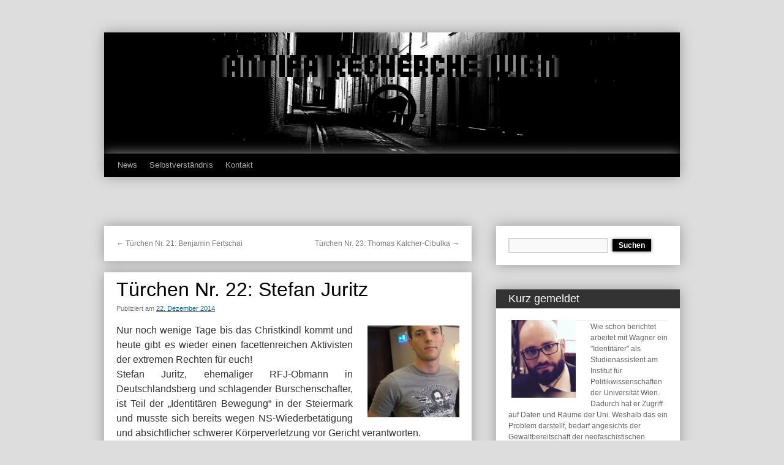

--- FILE ---
content_type: text/html; charset=UTF-8
request_url: https://recherchewien.nordost.mobi/2014/12/tuerchen-nr-22-stefan-juritz/
body_size: 10771
content:
<!DOCTYPE html>
<html lang="de">
<head>
<meta charset="UTF-8" />
<title>
Türchen Nr. 22: Stefan Juritz | 	</title>
<link rel="profile" href="https://gmpg.org/xfn/11" />
<link rel="stylesheet" type="text/css" media="all" href="https://recherchewien.nordost.mobi/wp-content/themes/titimplik/style.css?ver=20250415" />
<link rel="pingback" href="https://recherchewien.nordost.mobi/xmlrpc.php">
<meta name='robots' content='max-image-preview:large' />
	<style>img:is([sizes="auto" i], [sizes^="auto," i]) { contain-intrinsic-size: 3000px 1500px }</style>
	<link rel='dns-prefetch' href='//cdn.jsdelivr.net' />
<link rel="alternate" type="application/rss+xml" title=" &raquo; Feed" href="https://recherchewien.nordost.mobi/feed/" />
<link rel="alternate" type="application/rss+xml" title=" &raquo; Kommentar-Feed" href="https://recherchewien.nordost.mobi/comments/feed/" />
<script type="text/javascript">
/* <![CDATA[ */
window._wpemojiSettings = {"baseUrl":"https:\/\/s.w.org\/images\/core\/emoji\/15.1.0\/72x72\/","ext":".png","svgUrl":"https:\/\/s.w.org\/images\/core\/emoji\/15.1.0\/svg\/","svgExt":".svg","source":{"concatemoji":"https:\/\/recherchewien.nordost.mobi\/wp-includes\/js\/wp-emoji-release.min.js?ver=6.8.1"}};
/*! This file is auto-generated */
!function(i,n){var o,s,e;function c(e){try{var t={supportTests:e,timestamp:(new Date).valueOf()};sessionStorage.setItem(o,JSON.stringify(t))}catch(e){}}function p(e,t,n){e.clearRect(0,0,e.canvas.width,e.canvas.height),e.fillText(t,0,0);var t=new Uint32Array(e.getImageData(0,0,e.canvas.width,e.canvas.height).data),r=(e.clearRect(0,0,e.canvas.width,e.canvas.height),e.fillText(n,0,0),new Uint32Array(e.getImageData(0,0,e.canvas.width,e.canvas.height).data));return t.every(function(e,t){return e===r[t]})}function u(e,t,n){switch(t){case"flag":return n(e,"\ud83c\udff3\ufe0f\u200d\u26a7\ufe0f","\ud83c\udff3\ufe0f\u200b\u26a7\ufe0f")?!1:!n(e,"\ud83c\uddfa\ud83c\uddf3","\ud83c\uddfa\u200b\ud83c\uddf3")&&!n(e,"\ud83c\udff4\udb40\udc67\udb40\udc62\udb40\udc65\udb40\udc6e\udb40\udc67\udb40\udc7f","\ud83c\udff4\u200b\udb40\udc67\u200b\udb40\udc62\u200b\udb40\udc65\u200b\udb40\udc6e\u200b\udb40\udc67\u200b\udb40\udc7f");case"emoji":return!n(e,"\ud83d\udc26\u200d\ud83d\udd25","\ud83d\udc26\u200b\ud83d\udd25")}return!1}function f(e,t,n){var r="undefined"!=typeof WorkerGlobalScope&&self instanceof WorkerGlobalScope?new OffscreenCanvas(300,150):i.createElement("canvas"),a=r.getContext("2d",{willReadFrequently:!0}),o=(a.textBaseline="top",a.font="600 32px Arial",{});return e.forEach(function(e){o[e]=t(a,e,n)}),o}function t(e){var t=i.createElement("script");t.src=e,t.defer=!0,i.head.appendChild(t)}"undefined"!=typeof Promise&&(o="wpEmojiSettingsSupports",s=["flag","emoji"],n.supports={everything:!0,everythingExceptFlag:!0},e=new Promise(function(e){i.addEventListener("DOMContentLoaded",e,{once:!0})}),new Promise(function(t){var n=function(){try{var e=JSON.parse(sessionStorage.getItem(o));if("object"==typeof e&&"number"==typeof e.timestamp&&(new Date).valueOf()<e.timestamp+604800&&"object"==typeof e.supportTests)return e.supportTests}catch(e){}return null}();if(!n){if("undefined"!=typeof Worker&&"undefined"!=typeof OffscreenCanvas&&"undefined"!=typeof URL&&URL.createObjectURL&&"undefined"!=typeof Blob)try{var e="postMessage("+f.toString()+"("+[JSON.stringify(s),u.toString(),p.toString()].join(",")+"));",r=new Blob([e],{type:"text/javascript"}),a=new Worker(URL.createObjectURL(r),{name:"wpTestEmojiSupports"});return void(a.onmessage=function(e){c(n=e.data),a.terminate(),t(n)})}catch(e){}c(n=f(s,u,p))}t(n)}).then(function(e){for(var t in e)n.supports[t]=e[t],n.supports.everything=n.supports.everything&&n.supports[t],"flag"!==t&&(n.supports.everythingExceptFlag=n.supports.everythingExceptFlag&&n.supports[t]);n.supports.everythingExceptFlag=n.supports.everythingExceptFlag&&!n.supports.flag,n.DOMReady=!1,n.readyCallback=function(){n.DOMReady=!0}}).then(function(){return e}).then(function(){var e;n.supports.everything||(n.readyCallback(),(e=n.source||{}).concatemoji?t(e.concatemoji):e.wpemoji&&e.twemoji&&(t(e.twemoji),t(e.wpemoji)))}))}((window,document),window._wpemojiSettings);
/* ]]> */
</script>
<style id='wp-emoji-styles-inline-css' type='text/css'>

	img.wp-smiley, img.emoji {
		display: inline !important;
		border: none !important;
		box-shadow: none !important;
		height: 1em !important;
		width: 1em !important;
		margin: 0 0.07em !important;
		vertical-align: -0.1em !important;
		background: none !important;
		padding: 0 !important;
	}
</style>
<link rel='stylesheet' id='wp-block-library-css' href='https://recherchewien.nordost.mobi/wp-includes/css/dist/block-library/style.min.css?ver=6.8.1' type='text/css' media='all' />
<style id='wp-block-library-theme-inline-css' type='text/css'>
.wp-block-audio :where(figcaption){color:#555;font-size:13px;text-align:center}.is-dark-theme .wp-block-audio :where(figcaption){color:#ffffffa6}.wp-block-audio{margin:0 0 1em}.wp-block-code{border:1px solid #ccc;border-radius:4px;font-family:Menlo,Consolas,monaco,monospace;padding:.8em 1em}.wp-block-embed :where(figcaption){color:#555;font-size:13px;text-align:center}.is-dark-theme .wp-block-embed :where(figcaption){color:#ffffffa6}.wp-block-embed{margin:0 0 1em}.blocks-gallery-caption{color:#555;font-size:13px;text-align:center}.is-dark-theme .blocks-gallery-caption{color:#ffffffa6}:root :where(.wp-block-image figcaption){color:#555;font-size:13px;text-align:center}.is-dark-theme :root :where(.wp-block-image figcaption){color:#ffffffa6}.wp-block-image{margin:0 0 1em}.wp-block-pullquote{border-bottom:4px solid;border-top:4px solid;color:currentColor;margin-bottom:1.75em}.wp-block-pullquote cite,.wp-block-pullquote footer,.wp-block-pullquote__citation{color:currentColor;font-size:.8125em;font-style:normal;text-transform:uppercase}.wp-block-quote{border-left:.25em solid;margin:0 0 1.75em;padding-left:1em}.wp-block-quote cite,.wp-block-quote footer{color:currentColor;font-size:.8125em;font-style:normal;position:relative}.wp-block-quote:where(.has-text-align-right){border-left:none;border-right:.25em solid;padding-left:0;padding-right:1em}.wp-block-quote:where(.has-text-align-center){border:none;padding-left:0}.wp-block-quote.is-large,.wp-block-quote.is-style-large,.wp-block-quote:where(.is-style-plain){border:none}.wp-block-search .wp-block-search__label{font-weight:700}.wp-block-search__button{border:1px solid #ccc;padding:.375em .625em}:where(.wp-block-group.has-background){padding:1.25em 2.375em}.wp-block-separator.has-css-opacity{opacity:.4}.wp-block-separator{border:none;border-bottom:2px solid;margin-left:auto;margin-right:auto}.wp-block-separator.has-alpha-channel-opacity{opacity:1}.wp-block-separator:not(.is-style-wide):not(.is-style-dots){width:100px}.wp-block-separator.has-background:not(.is-style-dots){border-bottom:none;height:1px}.wp-block-separator.has-background:not(.is-style-wide):not(.is-style-dots){height:2px}.wp-block-table{margin:0 0 1em}.wp-block-table td,.wp-block-table th{word-break:normal}.wp-block-table :where(figcaption){color:#555;font-size:13px;text-align:center}.is-dark-theme .wp-block-table :where(figcaption){color:#ffffffa6}.wp-block-video :where(figcaption){color:#555;font-size:13px;text-align:center}.is-dark-theme .wp-block-video :where(figcaption){color:#ffffffa6}.wp-block-video{margin:0 0 1em}:root :where(.wp-block-template-part.has-background){margin-bottom:0;margin-top:0;padding:1.25em 2.375em}
</style>
<style id='classic-theme-styles-inline-css' type='text/css'>
/*! This file is auto-generated */
.wp-block-button__link{color:#fff;background-color:#32373c;border-radius:9999px;box-shadow:none;text-decoration:none;padding:calc(.667em + 2px) calc(1.333em + 2px);font-size:1.125em}.wp-block-file__button{background:#32373c;color:#fff;text-decoration:none}
</style>
<style id='global-styles-inline-css' type='text/css'>
:root{--wp--preset--aspect-ratio--square: 1;--wp--preset--aspect-ratio--4-3: 4/3;--wp--preset--aspect-ratio--3-4: 3/4;--wp--preset--aspect-ratio--3-2: 3/2;--wp--preset--aspect-ratio--2-3: 2/3;--wp--preset--aspect-ratio--16-9: 16/9;--wp--preset--aspect-ratio--9-16: 9/16;--wp--preset--color--black: #000;--wp--preset--color--cyan-bluish-gray: #abb8c3;--wp--preset--color--white: #fff;--wp--preset--color--pale-pink: #f78da7;--wp--preset--color--vivid-red: #cf2e2e;--wp--preset--color--luminous-vivid-orange: #ff6900;--wp--preset--color--luminous-vivid-amber: #fcb900;--wp--preset--color--light-green-cyan: #7bdcb5;--wp--preset--color--vivid-green-cyan: #00d084;--wp--preset--color--pale-cyan-blue: #8ed1fc;--wp--preset--color--vivid-cyan-blue: #0693e3;--wp--preset--color--vivid-purple: #9b51e0;--wp--preset--color--blue: #0066cc;--wp--preset--color--medium-gray: #666;--wp--preset--color--light-gray: #f1f1f1;--wp--preset--gradient--vivid-cyan-blue-to-vivid-purple: linear-gradient(135deg,rgba(6,147,227,1) 0%,rgb(155,81,224) 100%);--wp--preset--gradient--light-green-cyan-to-vivid-green-cyan: linear-gradient(135deg,rgb(122,220,180) 0%,rgb(0,208,130) 100%);--wp--preset--gradient--luminous-vivid-amber-to-luminous-vivid-orange: linear-gradient(135deg,rgba(252,185,0,1) 0%,rgba(255,105,0,1) 100%);--wp--preset--gradient--luminous-vivid-orange-to-vivid-red: linear-gradient(135deg,rgba(255,105,0,1) 0%,rgb(207,46,46) 100%);--wp--preset--gradient--very-light-gray-to-cyan-bluish-gray: linear-gradient(135deg,rgb(238,238,238) 0%,rgb(169,184,195) 100%);--wp--preset--gradient--cool-to-warm-spectrum: linear-gradient(135deg,rgb(74,234,220) 0%,rgb(151,120,209) 20%,rgb(207,42,186) 40%,rgb(238,44,130) 60%,rgb(251,105,98) 80%,rgb(254,248,76) 100%);--wp--preset--gradient--blush-light-purple: linear-gradient(135deg,rgb(255,206,236) 0%,rgb(152,150,240) 100%);--wp--preset--gradient--blush-bordeaux: linear-gradient(135deg,rgb(254,205,165) 0%,rgb(254,45,45) 50%,rgb(107,0,62) 100%);--wp--preset--gradient--luminous-dusk: linear-gradient(135deg,rgb(255,203,112) 0%,rgb(199,81,192) 50%,rgb(65,88,208) 100%);--wp--preset--gradient--pale-ocean: linear-gradient(135deg,rgb(255,245,203) 0%,rgb(182,227,212) 50%,rgb(51,167,181) 100%);--wp--preset--gradient--electric-grass: linear-gradient(135deg,rgb(202,248,128) 0%,rgb(113,206,126) 100%);--wp--preset--gradient--midnight: linear-gradient(135deg,rgb(2,3,129) 0%,rgb(40,116,252) 100%);--wp--preset--font-size--small: 13px;--wp--preset--font-size--medium: 20px;--wp--preset--font-size--large: 36px;--wp--preset--font-size--x-large: 42px;--wp--preset--spacing--20: 0.44rem;--wp--preset--spacing--30: 0.67rem;--wp--preset--spacing--40: 1rem;--wp--preset--spacing--50: 1.5rem;--wp--preset--spacing--60: 2.25rem;--wp--preset--spacing--70: 3.38rem;--wp--preset--spacing--80: 5.06rem;--wp--preset--shadow--natural: 6px 6px 9px rgba(0, 0, 0, 0.2);--wp--preset--shadow--deep: 12px 12px 50px rgba(0, 0, 0, 0.4);--wp--preset--shadow--sharp: 6px 6px 0px rgba(0, 0, 0, 0.2);--wp--preset--shadow--outlined: 6px 6px 0px -3px rgba(255, 255, 255, 1), 6px 6px rgba(0, 0, 0, 1);--wp--preset--shadow--crisp: 6px 6px 0px rgba(0, 0, 0, 1);}:where(.is-layout-flex){gap: 0.5em;}:where(.is-layout-grid){gap: 0.5em;}body .is-layout-flex{display: flex;}.is-layout-flex{flex-wrap: wrap;align-items: center;}.is-layout-flex > :is(*, div){margin: 0;}body .is-layout-grid{display: grid;}.is-layout-grid > :is(*, div){margin: 0;}:where(.wp-block-columns.is-layout-flex){gap: 2em;}:where(.wp-block-columns.is-layout-grid){gap: 2em;}:where(.wp-block-post-template.is-layout-flex){gap: 1.25em;}:where(.wp-block-post-template.is-layout-grid){gap: 1.25em;}.has-black-color{color: var(--wp--preset--color--black) !important;}.has-cyan-bluish-gray-color{color: var(--wp--preset--color--cyan-bluish-gray) !important;}.has-white-color{color: var(--wp--preset--color--white) !important;}.has-pale-pink-color{color: var(--wp--preset--color--pale-pink) !important;}.has-vivid-red-color{color: var(--wp--preset--color--vivid-red) !important;}.has-luminous-vivid-orange-color{color: var(--wp--preset--color--luminous-vivid-orange) !important;}.has-luminous-vivid-amber-color{color: var(--wp--preset--color--luminous-vivid-amber) !important;}.has-light-green-cyan-color{color: var(--wp--preset--color--light-green-cyan) !important;}.has-vivid-green-cyan-color{color: var(--wp--preset--color--vivid-green-cyan) !important;}.has-pale-cyan-blue-color{color: var(--wp--preset--color--pale-cyan-blue) !important;}.has-vivid-cyan-blue-color{color: var(--wp--preset--color--vivid-cyan-blue) !important;}.has-vivid-purple-color{color: var(--wp--preset--color--vivid-purple) !important;}.has-black-background-color{background-color: var(--wp--preset--color--black) !important;}.has-cyan-bluish-gray-background-color{background-color: var(--wp--preset--color--cyan-bluish-gray) !important;}.has-white-background-color{background-color: var(--wp--preset--color--white) !important;}.has-pale-pink-background-color{background-color: var(--wp--preset--color--pale-pink) !important;}.has-vivid-red-background-color{background-color: var(--wp--preset--color--vivid-red) !important;}.has-luminous-vivid-orange-background-color{background-color: var(--wp--preset--color--luminous-vivid-orange) !important;}.has-luminous-vivid-amber-background-color{background-color: var(--wp--preset--color--luminous-vivid-amber) !important;}.has-light-green-cyan-background-color{background-color: var(--wp--preset--color--light-green-cyan) !important;}.has-vivid-green-cyan-background-color{background-color: var(--wp--preset--color--vivid-green-cyan) !important;}.has-pale-cyan-blue-background-color{background-color: var(--wp--preset--color--pale-cyan-blue) !important;}.has-vivid-cyan-blue-background-color{background-color: var(--wp--preset--color--vivid-cyan-blue) !important;}.has-vivid-purple-background-color{background-color: var(--wp--preset--color--vivid-purple) !important;}.has-black-border-color{border-color: var(--wp--preset--color--black) !important;}.has-cyan-bluish-gray-border-color{border-color: var(--wp--preset--color--cyan-bluish-gray) !important;}.has-white-border-color{border-color: var(--wp--preset--color--white) !important;}.has-pale-pink-border-color{border-color: var(--wp--preset--color--pale-pink) !important;}.has-vivid-red-border-color{border-color: var(--wp--preset--color--vivid-red) !important;}.has-luminous-vivid-orange-border-color{border-color: var(--wp--preset--color--luminous-vivid-orange) !important;}.has-luminous-vivid-amber-border-color{border-color: var(--wp--preset--color--luminous-vivid-amber) !important;}.has-light-green-cyan-border-color{border-color: var(--wp--preset--color--light-green-cyan) !important;}.has-vivid-green-cyan-border-color{border-color: var(--wp--preset--color--vivid-green-cyan) !important;}.has-pale-cyan-blue-border-color{border-color: var(--wp--preset--color--pale-cyan-blue) !important;}.has-vivid-cyan-blue-border-color{border-color: var(--wp--preset--color--vivid-cyan-blue) !important;}.has-vivid-purple-border-color{border-color: var(--wp--preset--color--vivid-purple) !important;}.has-vivid-cyan-blue-to-vivid-purple-gradient-background{background: var(--wp--preset--gradient--vivid-cyan-blue-to-vivid-purple) !important;}.has-light-green-cyan-to-vivid-green-cyan-gradient-background{background: var(--wp--preset--gradient--light-green-cyan-to-vivid-green-cyan) !important;}.has-luminous-vivid-amber-to-luminous-vivid-orange-gradient-background{background: var(--wp--preset--gradient--luminous-vivid-amber-to-luminous-vivid-orange) !important;}.has-luminous-vivid-orange-to-vivid-red-gradient-background{background: var(--wp--preset--gradient--luminous-vivid-orange-to-vivid-red) !important;}.has-very-light-gray-to-cyan-bluish-gray-gradient-background{background: var(--wp--preset--gradient--very-light-gray-to-cyan-bluish-gray) !important;}.has-cool-to-warm-spectrum-gradient-background{background: var(--wp--preset--gradient--cool-to-warm-spectrum) !important;}.has-blush-light-purple-gradient-background{background: var(--wp--preset--gradient--blush-light-purple) !important;}.has-blush-bordeaux-gradient-background{background: var(--wp--preset--gradient--blush-bordeaux) !important;}.has-luminous-dusk-gradient-background{background: var(--wp--preset--gradient--luminous-dusk) !important;}.has-pale-ocean-gradient-background{background: var(--wp--preset--gradient--pale-ocean) !important;}.has-electric-grass-gradient-background{background: var(--wp--preset--gradient--electric-grass) !important;}.has-midnight-gradient-background{background: var(--wp--preset--gradient--midnight) !important;}.has-small-font-size{font-size: var(--wp--preset--font-size--small) !important;}.has-medium-font-size{font-size: var(--wp--preset--font-size--medium) !important;}.has-large-font-size{font-size: var(--wp--preset--font-size--large) !important;}.has-x-large-font-size{font-size: var(--wp--preset--font-size--x-large) !important;}
:where(.wp-block-post-template.is-layout-flex){gap: 1.25em;}:where(.wp-block-post-template.is-layout-grid){gap: 1.25em;}
:where(.wp-block-columns.is-layout-flex){gap: 2em;}:where(.wp-block-columns.is-layout-grid){gap: 2em;}
:root :where(.wp-block-pullquote){font-size: 1.5em;line-height: 1.6;}
</style>
<link rel='stylesheet' id='advent-calendar-plugin-styles-css' href='https://recherchewien.nordost.mobi/wp-content/plugins/advent-calender/public/assets/css/advent-calendar.css?ver=1.0.2' type='text/css' media='all' />
<link rel='stylesheet' id='twentyten-block-style-css' href='https://recherchewien.nordost.mobi/wp-content/themes/twentyten/blocks.css?ver=20250220' type='text/css' media='all' />
<link rel="https://api.w.org/" href="https://recherchewien.nordost.mobi/wp-json/" /><link rel="alternate" title="JSON" type="application/json" href="https://recherchewien.nordost.mobi/wp-json/wp/v2/posts/573" /><link rel="EditURI" type="application/rsd+xml" title="RSD" href="https://recherchewien.nordost.mobi/xmlrpc.php?rsd" />
<link rel="canonical" href="https://recherchewien.nordost.mobi/2014/12/tuerchen-nr-22-stefan-juritz/" />
<link rel='shortlink' href='https://recherchewien.nordost.mobi/?p=573' />
<link rel="alternate" title="oEmbed (JSON)" type="application/json+oembed" href="https://recherchewien.nordost.mobi/wp-json/oembed/1.0/embed?url=https%3A%2F%2Frecherchewien.nordost.mobi%2F2014%2F12%2Ftuerchen-nr-22-stefan-juritz%2F" />
<link rel="alternate" title="oEmbed (XML)" type="text/xml+oembed" href="https://recherchewien.nordost.mobi/wp-json/oembed/1.0/embed?url=https%3A%2F%2Frecherchewien.nordost.mobi%2F2014%2F12%2Ftuerchen-nr-22-stefan-juritz%2F&#038;format=xml" />
    
    <!-- WP-Cufon Plugin 1.6.10 START  -->
    <script type="text/javascript" src="https://recherchewien.nordost.mobi/wp-content/plugins/wp-cufon/js/cufon-yui.js"></script>
            
     
					<!-- WP-Cufon Fonts found  -->
					<script src="https://recherchewien.nordost.mobi/wp-content/plugins/fonts/nevis_700.font.js" type="text/javascript"></script>
					                
   
            
	 <!-- WP-Cufon Plugin Replacements --> 
	<script type="text/javascript">
        "Cufon.set('fontFamily', 'nevis').replace('h1')('h2');" 
    </script>            
	<!-- WP-Cufon END  -->	
	</head>

<body class="wp-singular post-template-default single single-post postid-573 single-format-standard wp-theme-twentyten wp-child-theme-titimplik">
<div id="wrapper" class="hfeed">
		<a href="#content" class="screen-reader-text skip-link">Zum Inhalt springen</a>
	<div id="header">
		<div id="masthead">
			<div id="branding" role="banner">
								<div id="site-title">
					<span>
											<a href="https://recherchewien.nordost.mobi/" rel="home" ></a>
					</span>
				</div>
				<div id="site-description"></div>

				<img src="https://recherchewien.nordost.mobi/wp-content/uploads/rech.jpg" width="940" height="198" alt="" srcset="https://recherchewien.nordost.mobi/wp-content/uploads/rech.jpg 940w, https://recherchewien.nordost.mobi/wp-content/uploads/rech-300x63.jpg 300w" sizes="(max-width: 940px) 100vw, 940px" decoding="async" fetchpriority="high" />			</div><!-- #branding -->

			<div id="access" role="navigation">
				<div class="menu-header"><ul id="menu-menu-1" class="menu"><li id="menu-item-32" class="menu-item menu-item-type-custom menu-item-object-custom menu-item-home menu-item-32"><a href="http://recherchewien.nordost.mobi/">News</a></li>
<li id="menu-item-35" class="menu-item menu-item-type-post_type menu-item-object-page menu-item-35"><a href="https://recherchewien.nordost.mobi/selbstverstaendnis/">Selbstverständnis</a></li>
<li id="menu-item-33" class="menu-item menu-item-type-post_type menu-item-object-page menu-item-33"><a href="https://recherchewien.nordost.mobi/kontakt/">Kontakt</a></li>
</ul></div>			</div><!-- #access -->
		</div><!-- #masthead -->
	</div><!-- #header -->

	<div id="main">

		<div id="container">
			<div id="content" role="main">

			

				<div id="nav-above" class="navigation">
					<div class="nav-previous"><a href="https://recherchewien.nordost.mobi/2014/12/tuerchen-nr-21-benjamin-fertschai/" rel="prev"><span class="meta-nav">&larr;</span> Türchen Nr. 21: Benjamin Fertschai</a></div>
					<div class="nav-next"><a href="https://recherchewien.nordost.mobi/2014/12/tuerchen-nr-23-thomas-kalcher-cibulka/" rel="next">Türchen Nr. 23: Thomas Kalcher-Cibulka <span class="meta-nav">&rarr;</span></a></div>
				</div><!-- #nav-above -->

				<div id="post-573" class="post-573 post type-post status-publish format-standard hentry category-outing tag-adventkalender-2014 tag-burschis tag-identitaere tag-identitaere-bewegung-steiermark tag-neonazis tag-rfj">
					<h1 class="entry-title">Türchen Nr. 22: Stefan Juritz</h1>

					<div class="entry-meta">
						<span class="meta-prep meta-prep-author">Publiziert am</span> <a href="https://recherchewien.nordost.mobi/2014/12/tuerchen-nr-22-stefan-juritz/" title="0:00" rel="bookmark"><span class="entry-date">22. Dezember 2014</span></a>					</div><!-- .entry-meta -->

					<div class="entry-content">
						<p style="text-align: justify;"><a href="https://recherchewien.nordost.mobi/wp-content/uploads/juritz.jpg" target="_blank" rel="https://recherchewien.nordost.mobi/wp-content/uploads/juritz.jpg"><img decoding="async" class="alignright wp-image-574 size-thumbnail" src="https://recherchewien.nordost.mobi/wp-content/uploads/juritz-150x150.jpg" alt="juritz" width="150" height="150" srcset="https://recherchewien.nordost.mobi/wp-content/uploads/juritz-150x150.jpg 150w, https://recherchewien.nordost.mobi/wp-content/uploads/juritz-92x92.jpg 92w" sizes="(max-width: 150px) 100vw, 150px" /></a>Nur noch wenige Tage bis das Christkindl kommt und heute gibt es wieder einen facettenreichen Aktivisten der extremen Rechten für euch!<br />
Stefan Juritz, ehemaliger RFJ-Obmann in Deutschlandsberg und schlagender Burschenschafter, ist Teil der &#8222;Identitären Bewegung&#8220; in der Steiermark und musste sich bereits wegen NS-Wiederbetätigung und absichtlicher schwerer Körperverletzung vor Gericht verantworten.<span id="more-573"></span><br />
Am 30. Jänner 2010 marschierten er und weitere Neonazis, mit Blood&amp;Honour-Leiberln und &#8222;Heil Hitler&#8220; skandierend in das Grazer Lokal &#8222;Zeppelin&#8220; und griffen, scheinbar wahllos, eine Geburtstagsfeier an, wobei mehrere Menschen verletzt wurden, einige von ihnen schwer (1).<br />
Und weil der Nationale Widerstand bisweilen kein breites Mobilisierungspotenzial birgt, wird (zumindest vorläufig) das Blood&amp;Honour-Leiberl gegen eins der &#8222;Identitären Bewegung&#8220; getauscht. Statt Wehrsportübungen mit Gottfried Küssel (2), gibt es &#8222;Identitäre&#8220; Sommercamps und statt Lieder der SA anzustimmen, wird gegen die &#8222;Islamisierung&#8220; Europas demonstriert.</p>
<p>(1):<a href="%20http://maydaygraz.wordpress.com/rechtsextremismus-dokumentiert/oststeiermark-connection/201204-urteil-im-neonaziprozess-ein-schlagertrupp-nationaler-gesinnung/" target="_blank"> http://maydaygraz.wordpress.com/rechtsextremismus-dokumentiert/oststeiermark-connection/201204-urteil-im-neonaziprozess-ein-schlagertrupp-nationaler-gesinnung/</a></p>
<p>(2): <a href="http://rfjwatch.wordpress.com/2010/03/10/grazer-rfj-auf-wiederbetaetigungs-und-pruegeltour/" target="_blank">http://rfjwatch.wordpress.com/2010/03/10/grazer-rfj-auf-wiederbetaetigungs-und-pruegeltour/</a></p>
											</div><!-- .entry-content -->

		
						<div class="entry-utility">
							Dieser Beitrag wurde unter <a href="https://recherchewien.nordost.mobi/category/outing/" rel="category tag">Outing</a> abgelegt und mit <a href="https://recherchewien.nordost.mobi/tag/adventkalender-2014/" rel="tag">Adventkalender 2014</a>, <a href="https://recherchewien.nordost.mobi/tag/burschis/" rel="tag">Burschis</a>, <a href="https://recherchewien.nordost.mobi/tag/identitaere/" rel="tag">Identitäre</a>, <a href="https://recherchewien.nordost.mobi/tag/identitaere-bewegung-steiermark/" rel="tag">Identitäre Bewegung Steiermark</a>, <a href="https://recherchewien.nordost.mobi/tag/neonazis/" rel="tag">Neonazis</a>, <a href="https://recherchewien.nordost.mobi/tag/rfj/" rel="tag">RFJ</a> verschlagwortet. Setze ein Lesezeichen auf den <a href="https://recherchewien.nordost.mobi/2014/12/tuerchen-nr-22-stefan-juritz/" title="Permalink zu Türchen Nr. 22: Stefan Juritz" rel="bookmark">Permalink</a>.													</div><!-- .entry-utility -->
					</div><!-- #post-573 -->

					<div id="nav-below" class="navigation">
						<div class="nav-previous"><a href="https://recherchewien.nordost.mobi/2014/12/tuerchen-nr-21-benjamin-fertschai/" rel="prev"><span class="meta-nav">&larr;</span> Türchen Nr. 21: Benjamin Fertschai</a></div>
						<div class="nav-next"><a href="https://recherchewien.nordost.mobi/2014/12/tuerchen-nr-23-thomas-kalcher-cibulka/" rel="next">Türchen Nr. 23: Thomas Kalcher-Cibulka <span class="meta-nav">&rarr;</span></a></div>
					</div><!-- #nav-below -->

					
			<div id="comments">




</div><!-- #comments -->

	
			</div><!-- #content -->
		</div><!-- #container -->


		<div id="primary" class="widget-area" role="complementary">
			<ul class="xoxo">

<li id="search-2" class="widget-container widget_search"><form role="search" method="get" id="searchform" class="searchform" action="https://recherchewien.nordost.mobi/">
				<div>
					<label class="screen-reader-text" for="s">Suche nach:</label>
					<input type="text" value="" name="s" id="s" />
					<input type="submit" id="searchsubmit" value="Suchen" />
				</div>
			</form></li><li id="sideblog--2" class="widget-container widget_sideblog"><h3 class="widget-title">Kurz gemeldet</h3><ul><li><p><a href="http://recherchewien.nordost.mobi/2017/06/michael-matthias-wagner-ein-identitarer-am-powi-institut/wagner_michael_matthias/" rel="attachment wp-att-1651"><img class="alignleft wp-image-1651" src="http://recherchewien.nordost.mobi/wp-content/uploads/Wagner_Michael_Matthias-e1498669427212-249x300.jpg" alt="" width="105" height="127" /></a>Wie schon berichtet arbeitet mit Wagner ein "Identitärer" als Studienassistent am Institut für Politikwissenschaften der Universität Wien. Dadurch hat er Zugriff auf Daten und Räume der Uni. Weshalb das ein Problem darstellt, bedarf angesichts der Gewaltbereitschaft der neofaschistischen Gruppe keiner weiteren Erklärung.</p>
<p>Wagner hat gemeinsam mit Martin Sellner den - mittlerweile aus dem Firmenbuch gelöschten - IT-Dienstleister „Fama-Labs OG“ gegründet und arbeitet am "identitären" Großprojekt der "Patriot Peer"-App mit. Er ist im Studierendenhaus des deutschnationalen Corps Hansea in der Antonigasse 91, 1170 Wien gemeldet und am 2. April 1991 geboren.</p>
 - <a href="https://recherchewien.nordost.mobi/2017/06/michael-matthias-wagner-ein-identitarer-am-powi-institut/">#</a></li><li><p><strong>Ripfls "NICHT-Unsterblich-Shirt"</strong></p>
<p>Vor wenigen Tagen postete Markus Ripfl ein Foto von sich in einem Anti-Antifa Shirt der Neonazi-Hooligans von Unsterblich. Darauf wiesen in der Folge Antifaschist_innen hin - ein weiterer Beleg seiner Verbindungen ins Neonazistische.</p>
<p><a href="http://recherchewien.nordost.mobi/wp-content/uploads/Bildschirmfoto-2017-04-08-um-09.21.03.png" target="_blank"><img class="aligncenter wp-image-1514 size-medium" src="http://recherchewien.nordost.mobi/wp-content/uploads/Bildschirmfoto-2017-04-08-um-09.21.03-e1491636322501-300x95.png" alt="" width="300" height="95" /></a>Um Ripfls klägliche Versuche der Distanzung zu zerstreuen, hier ein Beleg zur Produktion der Tshirts. Das Unsterblich-Mitglied Bernhard Kirsch (auf Facebook als "Bernhard Zakynthos unterwegs) ließ die Shirts produzieren. Hier ein Ausschnitt aus deren interner Kommunikation darüber:</p>
<p><a href="http://recherchewien.nordost.mobi/wp-content/uploads/Ripfl_U_Shirt.png" target="_blank"><img class="aligncenter wp-image-1513 size-medium" src="http://recherchewien.nordost.mobi/wp-content/uploads/Ripfl_U_Shirt-e1491636955749-300x198.png" alt="" width="300" height="198" /></a></p>
 - <a href="https://recherchewien.nordost.mobi/2017/04/test/">#</a></li></ul></li><li id="tag_cloud-3" class="widget-container widget_tag_cloud"><h3 class="widget-title">Schlagwörter</h3><div class="tagcloud"><ul class='wp-tag-cloud' role='list'>
	<li><a href="https://recherchewien.nordost.mobi/tag/der-grosse-austausch/" class="tag-cloud-link tag-link-97 tag-link-position-1" style="font-size: 9.6470588235294pt;" aria-label="&quot;Der große Austausch&quot; (2 Einträge)">&quot;Der große Austausch&quot;</a></li>
	<li><a href="https://recherchewien.nordost.mobi/tag/ab-bruna-sudetia/" class="tag-cloud-link tag-link-28 tag-link-position-2" style="font-size: 9.6470588235294pt;" aria-label="aB! Bruna Sudetia (2 Einträge)">aB! Bruna Sudetia</a></li>
	<li><a href="https://recherchewien.nordost.mobi/tag/ab-silesia/" class="tag-cloud-link tag-link-33 tag-link-position-3" style="font-size: 10.745098039216pt;" aria-label="aB! Silesia (3 Einträge)">aB! Silesia</a></li>
	<li><a href="https://recherchewien.nordost.mobi/tag/ab-teutonia/" class="tag-cloud-link tag-link-37 tag-link-position-4" style="font-size: 11.660130718954pt;" aria-label="aB! Teutonia (4 Einträge)">aB! Teutonia</a></li>
	<li><a href="https://recherchewien.nordost.mobi/tag/adventkalender-2014/" class="tag-cloud-link tag-link-22 tag-link-position-5" style="font-size: 18.065359477124pt;" aria-label="Adventkalender 2014 (24 Einträge)">Adventkalender 2014</a></li>
	<li><a href="https://recherchewien.nordost.mobi/tag/adventskalender-2022/" class="tag-cloud-link tag-link-118 tag-link-position-6" style="font-size: 18.156862745098pt;" aria-label="Adventskalender 2022 (25 Einträge)">Adventskalender 2022</a></li>
	<li><a href="https://recherchewien.nordost.mobi/tag/akademikerball/" class="tag-cloud-link tag-link-27 tag-link-position-7" style="font-size: 13.490196078431pt;" aria-label="Akademikerball (7 Einträge)">Akademikerball</a></li>
	<li><a href="https://recherchewien.nordost.mobi/tag/alpen-donau/" class="tag-cloud-link tag-link-76 tag-link-position-8" style="font-size: 9.6470588235294pt;" aria-label="Alpen-Donau (2 Einträge)">Alpen-Donau</a></li>
	<li><a href="https://recherchewien.nordost.mobi/tag/bh/" class="tag-cloud-link tag-link-115 tag-link-position-9" style="font-size: 8pt;" aria-label="B&amp;H (1 Eintrag)">B&amp;H</a></li>
	<li><a href="https://recherchewien.nordost.mobi/tag/bloodhonour/" class="tag-cloud-link tag-link-82 tag-link-position-10" style="font-size: 13.490196078431pt;" aria-label="Blood&amp;Honour (7 Einträge)">Blood&amp;Honour</a></li>
	<li><a href="https://recherchewien.nordost.mobi/tag/bloodhonour-vorarlberg/" class="tag-cloud-link tag-link-116 tag-link-position-11" style="font-size: 10.745098039216pt;" aria-label="Blood&amp;Honour Vorarlberg (3 Einträge)">Blood&amp;Honour Vorarlberg</a></li>
	<li><a href="https://recherchewien.nordost.mobi/tag/bundesheer/" class="tag-cloud-link tag-link-66 tag-link-position-12" style="font-size: 10.745098039216pt;" aria-label="Bundesheer (3 Einträge)">Bundesheer</a></li>
	<li><a href="https://recherchewien.nordost.mobi/tag/burschi/" class="tag-cloud-link tag-link-19 tag-link-position-13" style="font-size: 12.392156862745pt;" aria-label="Burschi (5 Einträge)">Burschi</a></li>
	<li><a href="https://recherchewien.nordost.mobi/tag/burschibummel/" class="tag-cloud-link tag-link-84 tag-link-position-14" style="font-size: 13.032679738562pt;" aria-label="Burschibummel (6 Einträge)">Burschibummel</a></li>
	<li><a href="https://recherchewien.nordost.mobi/tag/burschis/" class="tag-cloud-link tag-link-35 tag-link-position-15" style="font-size: 17.699346405229pt;" aria-label="Burschis (22 Einträge)">Burschis</a></li>
	<li><a href="https://recherchewien.nordost.mobi/tag/c-hansea/" class="tag-cloud-link tag-link-36 tag-link-position-16" style="font-size: 10.745098039216pt;" aria-label="C! Hansea (3 Einträge)">C! Hansea</a></li>
	<li><a href="https://recherchewien.nordost.mobi/tag/compact-magazin/" class="tag-cloud-link tag-link-113 tag-link-position-17" style="font-size: 8pt;" aria-label="Compact Magazin (1 Eintrag)">Compact Magazin</a></li>
	<li><a href="https://recherchewien.nordost.mobi/tag/division-wien/" class="tag-cloud-link tag-link-121 tag-link-position-18" style="font-size: 8pt;" aria-label="Division Wien (1 Eintrag)">Division Wien</a></li>
	<li><a href="https://recherchewien.nordost.mobi/tag/fhb/" class="tag-cloud-link tag-link-105 tag-link-position-19" style="font-size: 8pt;" aria-label="FHB (1 Eintrag)">FHB</a></li>
	<li><a href="https://recherchewien.nordost.mobi/tag/fpoe/" class="tag-cloud-link tag-link-26 tag-link-position-20" style="font-size: 17.150326797386pt;" aria-label="FPÖ (19 Einträge)">FPÖ</a></li>
	<li><a href="https://recherchewien.nordost.mobi/tag/generace-identity/" class="tag-cloud-link tag-link-89 tag-link-position-21" style="font-size: 10.745098039216pt;" aria-label="Generace Identity (3 Einträge)">Generace Identity</a></li>
	<li><a href="https://recherchewien.nordost.mobi/tag/identitaere/" class="tag-cloud-link tag-link-13 tag-link-position-22" style="font-size: 22pt;" aria-label="Identitäre (66 Einträge)">Identitäre</a></li>
	<li><a href="https://recherchewien.nordost.mobi/tag/identitaere-bewegung-niederoesterreich/" class="tag-cloud-link tag-link-101 tag-link-position-23" style="font-size: 11.660130718954pt;" aria-label="Identitäre Bewegung Niederösterreich (4 Einträge)">Identitäre Bewegung Niederösterreich</a></li>
	<li><a href="https://recherchewien.nordost.mobi/tag/identitaere-bewegung-steiermark/" class="tag-cloud-link tag-link-81 tag-link-position-24" style="font-size: 11.660130718954pt;" aria-label="Identitäre Bewegung Steiermark (4 Einträge)">Identitäre Bewegung Steiermark</a></li>
	<li><a href="https://recherchewien.nordost.mobi/tag/identitaere-bewegung-wien/" class="tag-cloud-link tag-link-18 tag-link-position-25" style="font-size: 19.62091503268pt;" aria-label="Identitäre Bewegung Wien (36 Einträge)">Identitäre Bewegung Wien</a></li>
	<li><a href="https://recherchewien.nordost.mobi/tag/identitaere-bewegung-oesterreich/" class="tag-cloud-link tag-link-111 tag-link-position-26" style="font-size: 13.032679738562pt;" aria-label="Identitäre Bewegung Österreich (6 Einträge)">Identitäre Bewegung Österreich</a></li>
	<li><a href="https://recherchewien.nordost.mobi/tag/justiz/" class="tag-cloud-link tag-link-110 tag-link-position-27" style="font-size: 8pt;" aria-label="Justiz (1 Eintrag)">Justiz</a></li>
	<li><a href="https://recherchewien.nordost.mobi/tag/konzert/" class="tag-cloud-link tag-link-109 tag-link-position-28" style="font-size: 8pt;" aria-label="Konzert (1 Eintrag)">Konzert</a></li>
	<li><a href="https://recherchewien.nordost.mobi/tag/kuessel/" class="tag-cloud-link tag-link-106 tag-link-position-29" style="font-size: 9.6470588235294pt;" aria-label="Küssel (2 Einträge)">Küssel</a></li>
	<li><a href="https://recherchewien.nordost.mobi/tag/nein-zum-heim/" class="tag-cloud-link tag-link-102 tag-link-position-30" style="font-size: 8pt;" aria-label="Nein zum Heim (1 Eintrag)">Nein zum Heim</a></li>
	<li><a href="https://recherchewien.nordost.mobi/tag/neonazis/" class="tag-cloud-link tag-link-14 tag-link-position-31" style="font-size: 20.261437908497pt;" aria-label="Neonazis (43 Einträge)">Neonazis</a></li>
	<li><a href="https://recherchewien.nordost.mobi/tag/npd/" class="tag-cloud-link tag-link-45 tag-link-position-32" style="font-size: 9.6470588235294pt;" aria-label="NPD (2 Einträge)">NPD</a></li>
	<li><a href="https://recherchewien.nordost.mobi/tag/objekt-21/" class="tag-cloud-link tag-link-83 tag-link-position-33" style="font-size: 9.6470588235294pt;" aria-label="Objekt 21 (2 Einträge)">Objekt 21</a></li>
	<li><a href="https://recherchewien.nordost.mobi/tag/pb-franko-cherusker/" class="tag-cloud-link tag-link-24 tag-link-position-34" style="font-size: 11.660130718954pt;" aria-label="pB! Franko Cherusker (4 Einträge)">pB! Franko Cherusker</a></li>
	<li><a href="https://recherchewien.nordost.mobi/tag/pdv/" class="tag-cloud-link tag-link-114 tag-link-position-35" style="font-size: 8pt;" aria-label="PDV (1 Eintrag)">PDV</a></li>
	<li><a href="https://recherchewien.nordost.mobi/tag/pegida/" class="tag-cloud-link tag-link-85 tag-link-position-36" style="font-size: 10.745098039216pt;" aria-label="PEGIDA (3 Einträge)">PEGIDA</a></li>
	<li><a href="https://recherchewien.nordost.mobi/tag/refugees/" class="tag-cloud-link tag-link-100 tag-link-position-37" style="font-size: 8pt;" aria-label="Refugees (1 Eintrag)">Refugees</a></li>
	<li><a href="https://recherchewien.nordost.mobi/tag/rfj/" class="tag-cloud-link tag-link-59 tag-link-position-38" style="font-size: 14.40522875817pt;" aria-label="RFJ (9 Einträge)">RFJ</a></li>
	<li><a href="https://recherchewien.nordost.mobi/tag/rfs/" class="tag-cloud-link tag-link-112 tag-link-position-39" style="font-size: 10.745098039216pt;" aria-label="RFS (3 Einträge)">RFS</a></li>
	<li><a href="https://recherchewien.nordost.mobi/tag/spielfeld/" class="tag-cloud-link tag-link-103 tag-link-position-40" style="font-size: 8pt;" aria-label="Spielfeld (1 Eintrag)">Spielfeld</a></li>
	<li><a href="https://recherchewien.nordost.mobi/tag/ultras-slovan-pressburg/" class="tag-cloud-link tag-link-92 tag-link-position-41" style="font-size: 9.6470588235294pt;" aria-label="Ultras Slovan Pressburg (2 Einträge)">Ultras Slovan Pressburg</a></li>
	<li><a href="https://recherchewien.nordost.mobi/tag/unsterblich-wien/" class="tag-cloud-link tag-link-88 tag-link-position-42" style="font-size: 12.392156862745pt;" aria-label="Unsterblich Wien (5 Einträge)">Unsterblich Wien</a></li>
	<li><a href="https://recherchewien.nordost.mobi/tag/vapo/" class="tag-cloud-link tag-link-78 tag-link-position-43" style="font-size: 9.6470588235294pt;" aria-label="VAPO (2 Einträge)">VAPO</a></li>
	<li><a href="https://recherchewien.nordost.mobi/tag/verein-okzident/" class="tag-cloud-link tag-link-104 tag-link-position-44" style="font-size: 8pt;" aria-label="Verein Okzident (1 Eintrag)">Verein Okzident</a></li>
	<li><a href="https://recherchewien.nordost.mobi/tag/oelm/" class="tag-cloud-link tag-link-48 tag-link-position-45" style="font-size: 9.6470588235294pt;" aria-label="ÖLM (2 Einträge)">ÖLM</a></li>
</ul>
</div>
</li>
		<li id="recent-posts-2" class="widget-container widget_recent_entries">
		<h3 class="widget-title">Letzte Beiträge</h3>
		<ul>
											<li>
					<a href="https://recherchewien.nordost.mobi/2025/07/its-a-match-fpoe-mitarbeiter-mit-verbindungen-zu-den-identitaeren/">Its a MATCH: FPÖ-Mitarbeiter mit Verbindungen zu den Identitären</a>
											<span class="post-date">15. Juli 2025</span>
									</li>
											<li>
					<a href="https://recherchewien.nordost.mobi/2025/04/gesichter-des-grauens-tanzbrigade-wien-und-division-wien-umfeld/">Gesichter des Grauens: Tanzbrigade Wien und Division Wien + Umfeld</a>
											<span class="post-date">16. April 2025</span>
									</li>
											<li>
					<a href="https://recherchewien.nordost.mobi/2023/10/matej-kacafirek/">Nazis aus der Deckung holen! &#8211; Matej  Kacafirek</a>
											<span class="post-date">3. Oktober 2023</span>
									</li>
											<li>
					<a href="https://recherchewien.nordost.mobi/2023/06/wienerwald-grandprix-und-der-kbc-eichgraben-haben-keine-probleme-mit-rechtsextremen-und-neofaschisten/">Wienerwald Grandprix und der KBC Eichgraben haben keine Probleme mit Rechtsextremen und Neofaschisten.</a>
											<span class="post-date">21. Juni 2023</span>
									</li>
											<li>
					<a href="https://recherchewien.nordost.mobi/2023/02/handshakes-zwischen-nazis/">Handshakes zwischen Nazis</a>
											<span class="post-date">19. Februar 2023</span>
									</li>
					</ul>

		</li><li id="categories-2" class="widget-container widget_categories"><h3 class="widget-title">Kategorien</h3>
			<ul>
					<li class="cat-item cat-item-1"><a href="https://recherchewien.nordost.mobi/category/allgemein/">Allgemein</a>
</li>
	<li class="cat-item cat-item-10"><a href="https://recherchewien.nordost.mobi/category/hintergrund/">Hintergrund</a>
</li>
	<li class="cat-item cat-item-9"><a href="https://recherchewien.nordost.mobi/category/info/">Info/Termine</a>
</li>
	<li class="cat-item cat-item-107"><a href="https://recherchewien.nordost.mobi/category/kurz-gemeldet/">Kurz gemeldet</a>
</li>
	<li class="cat-item cat-item-11"><a href="https://recherchewien.nordost.mobi/category/outing/">Outing</a>
</li>
			</ul>

			</li>			</ul>
		</div><!-- #primary .widget-area -->

	</div><!-- #main -->

	<div id="footer" role="contentinfo">
		<div id="colophon">



			<div id="site-info">
				<a href="https://recherchewien.nordost.mobi/" title="" rel="home">
									</a>
			</div><!-- #site-info -->
				
			<div id="site-generator">
				Antifa Recherche Wien
			</div><!-- #site-generator -->

		</div><!-- #colophon -->
	</div><!-- #footer -->


</div><!-- #wrapper -->

<script type="speculationrules">
{"prefetch":[{"source":"document","where":{"and":[{"href_matches":"\/*"},{"not":{"href_matches":["\/wp-*.php","\/wp-admin\/*","\/wp-content\/uploads\/*","\/wp-content\/*","\/wp-content\/plugins\/*","\/wp-content\/themes\/titimplik\/*","\/wp-content\/themes\/twentyten\/*","\/*\\?(.+)"]}},{"not":{"selector_matches":"a[rel~=\"nofollow\"]"}},{"not":{"selector_matches":".no-prefetch, .no-prefetch a"}}]},"eagerness":"conservative"}]}
</script>
	    <!-- WP-Cufon Plugin (ie6/7 compatibility tag)  -->    
        
<script type="text/javascript" id="wp_slimstat-js-extra">
/* <![CDATA[ */
var SlimStatParams = {"ajaxurl":"https:\/\/recherchewien.nordost.mobi\/wp-admin\/admin-ajax.php","baseurl":"\/","ci":"YTo0OntzOjEyOiJjb250ZW50X3R5cGUiO3M6NDoicG9zdCI7czo4OiJjYXRlZ29yeSI7czoyMDoiMTEsMjIsMzUsMTMsODEsMTQsNTkiO3M6MTA6ImNvbnRlbnRfaWQiO2k6NTczO3M6NjoiYXV0aG9yIjtzOjg6InIzY2gzcihoIjt9.03d45689fee19f4cdd8b7ec84369d7be"};
/* ]]> */
</script>
<script defer type="text/javascript" src="https://cdn.jsdelivr.net/wp/wp-slimstat/tags/5.2.13/wp-slimstat.min.js" id="wp_slimstat-js"></script>
</body>
</html>


--- FILE ---
content_type: text/html; charset=UTF-8
request_url: https://recherchewien.nordost.mobi/wp-admin/admin-ajax.php
body_size: -130
content:
772963.1c317b39ff55e97e5335f3f9afb2caae

--- FILE ---
content_type: text/css; charset=UTF-8
request_url: https://recherchewien.nordost.mobi/wp-content/themes/titimplik/style.css?ver=20250415
body_size: 1004
content:
/*
Theme Name: Titimplik
Description: A Child Theme of Twenty Ten from WPCharity.com
Theme URI: http://wpcharity.com
Author: Moch. Zamroni
Author URI: http://wpcharity.com
Template: twentyten
Version: 1.0.0
*/
@import url(../twentyten/style.css);
@import url('http://fonts.googleapis.com/css?family=Lobster&subset=latin');
@import url('http://fonts.googleapis.com/css?family=Droid+Sans:regular,bold&subset=latin');

body{
	background-color: #ddd;
	font-family: 'Droid Sans', Arial, sans-serif;
}
#wrapper{
	background-color: transparent;
}
#header{
	padding: 0px;
}
#main{
	overflow: visible;
}
#content{
	margin: 0 340px 0 0;
}
#container{
	margin: 40px -340px 40px 0;
}
#site-title{
	font: normal 42px lobster, arial, serif;
	text-shadow: 1px 1px 1px #fff;
}
#site-description{
	font: normal 24px/160% lobster, arial, serif;
	text-align: right;
	text-shadow: 1px 1px 1px #fff;
}
.hentry,
.navigation,
#primary .widget-container,
#secondary .widget-container,
#colophon,
#comments{
	background-color: #fff;	
	box-shadow: 0px 0px 20px #999;
	-moz-box-shadow: 0px 0px 20px #999;
	-webkit-box-shadow: 0px 0px 20px #999;
}
.hentry,
.navigation,
#primary .widget-container,
#secondary .widget-container,
#comments{
	padding: 20px;
}
#comments{
	margin-top: 40px;
}
#comments h3,
#comments h3 em{
	padding: 0;
	font: normal 24px lobster, arial, serif;	
}
#comments #comments-title{
	padding-bottom: 20px;
}
#primary .widget-container,
#secondary .widget-container{
	margin-bottom: 40px;
}
.hentry{
	margin-bottom: 40px;
}
#primary,
#secondary{
	width: 300px;
	display: block;
	overflow: visible;
}
#primary{
	margin-top: 40px;
}
#main .widget-area ul{
	padding-right: 0px;
}
#primary .widget-title,
#secondary .widget-title,
#content .entry-utility{
	margin: -20px -20px 10px -20px;
	padding: 5px 20px;
	background-color: #333;
	color: #fff;
}
#primary .widget-title,
#secondary .widget-title{
	font: normal 18px lobster, arial, serif;	
}
#main .widget-area ul ul{
	list-style: none;
	margin: 0px;
	padding: 0px;	
}
#main .widget-area ul ul li{
	margin: 0px;
	padding: 0px;	
}
#main .widget-area ul ul li a{
	border-bottom: 1px solid #ddd;
	display: block;
	padding: 5px;	
}
#main .widget-area ul ul li li a{
	padding: 5px 5px 5px 20px;
}
#main .widget-area ul ul li a:hover{
	text-decoration: none;
	background-color: #f5f5f5;
}
#content .entry-utility{
	margin: 0px -20px -20px -20px;
	background-color: #eee;
	color: #333;
	text-shadow: 1px 1px 1px #fff;
	font-size: 11px;
}
#content .entry-utility a{
	text-decoration: none;
	color: #666;
}
#content .entry-utility a:hover{
	color: #000;
}
#header img,
#access{
	box-shadow: 0px 0px 20px #999;
	-moz-box-shadow: 0px 0px 20px #999;
	-webkit-box-shadow: 0px 0px 20px #999;
	border: 0px;
}
#content .entry-title{
	font: normal 32px lobster, arial, serif;	
	margin: -10px 0 0 0;
}
#content .entry-title a:hover{
	color: #666;
}
#content .entry-meta{
	font-size: 11px;
}
.entry-content blockquote{
	background: url(img/quote.gif) no-repeat top left;
}
#entry-author-info{
	background-color: #f5f5f5;
	border: 0px;
	font-size: 11px;
}
#entry-author-info h2{
	font-size: 12px;
}
.navigation a:hover,
#content .entry-meta a:hover{
	color: #000;
}
#colophon{
	border: 0px;
	margin: 0 0 40px 0;
	padding: 20px 0 0 0;
}
#footer-widget-area .widget-area{
	width: 210px; 
	margin: 0 0 0 20px;
}
#footer .foot{
	background-color: #000;
	display: block;
}
#colophon .widget-title{
	font: normal 18px lobster, arial, serif;
}
#site-info,
#site-generator{
	background-color: #333;
	color: #fff;
	font: normal 12px/40px arial, helvetica, serif;
	height: 40px;
}
#site-info a,
#site-generator a{
	color: #fff;
}
#site-info a:hover,
#site-generator a:hover{
	color: #999;
	text-decoration: none;
}
#site-info{
	padding-left: 20px;
	width: 600px;
	font: normal 16px/40px lobster, arial, serif;	
}
#site-generator{
	padding-right: 20px;
	width: 300px;
	font-size: 11px;
	text-align: right;
}
#site-generator a.wpcharity{
	"background: url(img/wpcharity.png) no-repeat left center;"
}
.form-allowed-tags{
	display: none;
}
#searchsubmit,
#submit{
	cursor: pointer;
	color: #fff !important;
	font: bold 12px 'Droid Sans', Arial, sans-serif !important; 
	border: 0px;
	background-color: #000;
	padding: 3px 10px;
	box-shadow: 0px 0px 5px #666;
	-moz-box-shadow: 0px 0px 5px #666;
	-khtml-box-shadow: 0px 0px 5px #666;
	-webkit-box-shadow: 0px 0px 5px #666;
	margin: 0 5px;
	overflow: visible;
}
#searchsubmit:hover,
#submit:hover{
	background-color: #999;
}
#calendar_wrap caption{
	font: bold 14px 'Droid Sans', Arial, sans-serif !important; 
}
a,
a:visited,
a:link{
	color: #006699;
}
a:hover{
	color:#4A86AC;
}